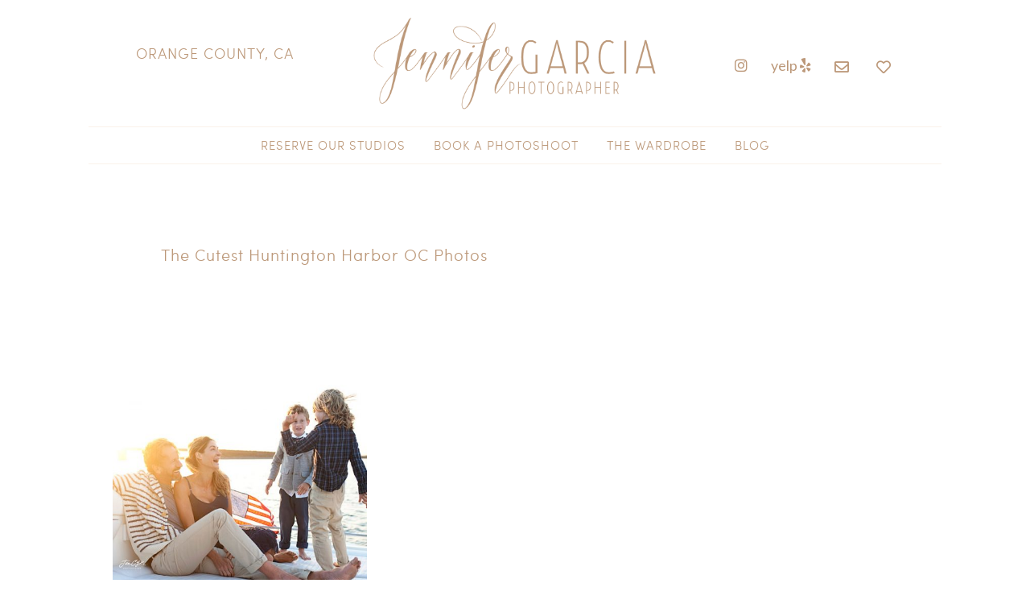

--- FILE ---
content_type: text/css
request_url: https://jennifergarciacreative.com/wp-content/themes/JDS-Responsive/style.css
body_size: 7974
content:
/*
   Theme Name: JDS Responsive Child Theme
   Theme URL: http://www.jellydesignstudio.com
   Description: This is a 1-3 column WP Theme created to be used with Genesis.
   Author: Melissa Bandera
   Author URI: http://www.jellydesignstudio.com
   Version: 1.0
   
   Template: genesis
   
   The CSS, XHTML and design is released under GPL:
   http://www.opensource.org/licenses/gpl-license.php
*/


/* # Table of Contents
- HTML5 Reset
	- Baseline Normalize
	- Box Sizing
	- Float Clearing
- Defaults
	- Typographical Elements
	- Headings
	- Objects
	- Gallery
	- Forms
	- Tables
	- Screen Reader Text
- Structure and Layout
	- Site Containers
	- Column Widths and Positions
	- Column Classes
- Common Classes
	- Avatar
	- Genesis
	- Search Form
	- Titles
	- WordPress
- Widgets
	- Featured Content
- Plugins
	- Genesis eNews Extended
	- Jetpack
- Skip Links
- Site Header
	- Title Area
	- Widget Area
- Site Navigation
	- Accessible Menu
	- Site Header Navigation
	- After Header Navigation
	- Footer Navigation
- Content Area
	- Entries
	- Entry Meta
	- Pagination
	- Comments
- Homepage
- Sidebars
- Footer Widgets
- Site Footer
- Media Queries
	- Max-width: 1200px
	- Max-width: 1023px
	- Max-width: 860px
- Print Styles
*/


/* ## Fonts
--------------------------------------------- */
@import url('https://fonts.googleapis.com/css?family=Lato|Open+Sans+Condensed:300');

@font-face {
    font-family: 'sofia_prolight';
    src: url('/sofiaprolight-webfont.eot');
    src: url('/sofiaprolight-webfont.eot?#iefix') format('embedded-opentype'),
         url('/sofiaprolight-webfont.woff2') format('woff2'),
         url('/sofiaprolight-webfont.woff') format('woff'),
         url('/sofiaprolight-webfont.ttf') format('truetype'),
         url('/sofiaprolight-webfont.svg#sofia_prolight') format('svg');
    font-weight: normal;
    font-style: normal;
}


@font-face {
    font-family: 'mastura_scriptregular';
    src: url('/mastura_script-webfont.eot');
    src: url('/mastura_script-webfont.eot?#iefix') format('embedded-opentype'),
         url('/mastura_script-webfont.woff2') format('woff2'),
         url('/mastura_script-webfont.woff') format('woff'),
         url('/mastura_script-webfont.ttf') format('truetype'),
         url('/mastura_script-webfont.svg#mastura_scriptregular') format('svg');
    font-weight: normal;
    font-style: normal;
}

/* # HTML5 Reset
---------------------------------------------------------------------------------------------------- */

/* ## Baseline Normalize
--------------------------------------------- */
/* normalize.css v4.1.1 | MIT License | http://necolas.github.io/normalize.css/ */

html{font-family:sans-serif;-ms-text-size-adjust:100%;-webkit-text-size-adjust:100%}body{margin:0}article,aside,details,figcaption,figure,footer,header,main,menu,nav,section,summary{display:block}audio,canvas,progress,video{display:inline-block}audio:not([controls]){display:none;height:0}progress{vertical-align:baseline}template,[hidden]{display:none}a{background-color:transparent;-webkit-text-decoration-skip:objects}a:active,a:hover{outline-width:0}abbr[title]{border-bottom:none;text-decoration:underline;text-decoration:underline dotted}b,strong{font-weight:inherit}b,strong{font-weight:bolder}dfn{font-style:italic}h1{font-size:2em;margin:0.67em 0}mark{background-color:#ff0;color:#000}small{font-size:80%}sub,sup{font-size:75%;line-height:0;position:relative;vertical-align:baseline}sub{bottom:-0.25em}sup{top:-0.5em}img{border-style:none}svg:not(:root){overflow:hidden}code,kbd,pre,samp{font-family:monospace, monospace;font-size:1em}figure{margin:1em 40px}hr{box-sizing:content-box;height:0;overflow:visible}button,input,optgroup,select,textarea{font:inherit;margin:0}optgroup{font-weight:bold}button,input{overflow:visible}button,select{text-transform:none}button,html [type="button"],[type="reset"],[type="submit"]{-webkit-appearance:button}button::-moz-focus-inner,[type="button"]::-moz-focus-inner,[type="reset"]::-moz-focus-inner,[type="submit"]::-moz-focus-inner{border-style:none;padding:0}button:-moz-focusring,[type="button"]:-moz-focusring,[type="reset"]:-moz-focusring,[type="submit"]:-moz-focusring{outline:1px dotted ButtonText}fieldset{border:1px solid #c0c0c0;margin:0 2px;padding:0.35em 0.625em 0.75em}legend{box-sizing:border-box;color:inherit;display:table;max-width:100%;padding:0;white-space:normal}textarea{overflow:auto}[type="checkbox"],[type="radio"]{box-sizing:border-box;padding:0}[type="number"]::-webkit-inner-spin-button,[type="number"]::-webkit-outer-spin-button{height:auto}[type="search"]{-webkit-appearance:textfield;outline-offset:-2px}[type="search"]::-webkit-search-cancel-button,[type="search"]::-webkit-search-decoration{-webkit-appearance:none}::-webkit-input-placeholder{color:inherit;opacity:0.54}::-webkit-file-upload-button{-webkit-appearance:button;font:inherit}

/* ## Box Sizing
--------------------------------------------- */

html,
input[type="search"] {
	-webkit-box-sizing: border-box;
	-moz-box-sizing:    border-box;
	box-sizing:         border-box;
}

*,
*::before,
*::after {
	box-sizing: inherit;
}


/* ## Float Clearing
--------------------------------------------- */

.author-box::before,
.clearfix::before,
.entry::before,
.entry-content::before,
.footer-widgets::before,
.nav-primary::before,
.nav-secondary::before,
.pagination::before,
.site-container::before,
.site-footer::before,
.site-header::before,
.site-inner::before,
.widget::before,
.wrap::before {
	content: " ";
	display: table;
}

.author-box::after,
.clearfix::after,
.entry::after,
.entry-content::after,
.footer-widgets::after,
.nav-primary::after,
.nav-secondary::after,
.pagination::after,
.site-container::after,
.site-footer::after,
.site-header::after,
.site-inner::after,
.widget::after,
.wrap::after {
	clear: both;
	content: " ";
	display: table;
}

.clear {
	clear: both;
}

/* # Defaults
---------------------------------------------------------------------------------------------------- */

/* ## Typographical Elements
--------------------------------------------- */

html {
	font-size: 62.5%; /* 10px browser default */
}

/* Chrome fix */
body > div {
	font-size: 17px;
	font-size: 1.7rem;
}

body {
	background-color: #fff;
	color: #464646;
	font-family: 'Lato', sans-serif;
	font-size: 17px;
	font-size: 1.7rem;
	-webkit-font-smoothing: antialiased;
	font-weight: normal;
	line-height: 1.625;
	margin: 0;
}

a,
button,
input:focus,
input[type="button"],
input[type="reset"],
input[type="submit"],
textarea:focus,
.button,
.gallery img {
	-webkit-transition: all 0.1s ease-in-out;
	-moz-transition:    all 0.1s ease-in-out;
	-ms-transition:     all 0.1s ease-in-out;
	-o-transition:      all 0.1s ease-in-out;
	transition:         all 0.1s ease-in-out;
}

a {
	color: #bc9879;
	text-decoration: none;
}

a:focus,
a:hover {
	color: #d2b08e;
}

p {
	margin: 0 0 15px;
	padding: 0;
}

ol,
ul {
	margin: 0;
	padding: 0;
}

li {
	list-style-type: none;
}

hr {
	border: 0;
	border-collapse: collapse;
	border-top: 1px solid #f6f4f6;
	clear: both;
	margin: 1em 0;
}

b,
strong {
	font-weight: 700;
}

blockquote,
cite,
em,
i {
	font-style: italic;
}

mark {
	background: #ddd;
	color: #000;
}

blockquote {
	margin: 40px;
}


/* ## Headings
--------------------------------------------- */

h1,
h2,
h3,
h4,
h5,
h6 {
	font-family: 'sofia_prolight', 'Lato', sans-serif;
	font-weight: normal;
	color: #bc9879;
	letter-spacing: 1px;
	line-height: 1.2;
	margin: 0 0 20px;
}

h1 {
	font-size: 30px;
	font-size: 3rem;
}

h2 {
	font-size: 26px;
	font-size: 2.6rem;
}

h3 {
	font-size: 22px;
	font-size: 2.2rem;
}

h4 {
	font-size: 18px;
	font-size: 1.8rem;
}

h5 {
	font-size: 16px;
	font-size: 1.6rem;
}

h6 {
	font-size: 16px;
	font-size: 1.6rem;
}

/* ## Objects
--------------------------------------------- */

embed,
iframe,
img,
object,
video,
.wp-caption {
	max-width: 100%;
}

img {
	height: auto;
}

figure {
	margin: 0;
}

/* ## Gallery
--------------------------------------------- */

.gallery {
	overflow: hidden;
}

.gallery-item {
	float: left;
	margin: 0 0 28px;
	text-align: center;
}

.gallery-columns-1 .gallery-item {
	width: 100%;
}

.gallery-columns-2 .gallery-item {
	width: 50%;
}

.gallery-columns-3 .gallery-item {
	width: 33%;
}

.gallery-columns-4 .gallery-item {
	width: 25%;
}

.gallery-columns-5 .gallery-item {
	width: 20%;
}

.gallery-columns-6 .gallery-item {
	width: 16.6666%;
}

.gallery-columns-7 .gallery-item {
	width: 14.2857%;
}

.gallery-columns-8 .gallery-item {
	width: 12.5%;
}

.gallery-columns-9 .gallery-item {
	width: 11.1111%;
}

.gallery-columns-2 .gallery-item:nth-child(2n+1),
.gallery-columns-3 .gallery-item:nth-child(3n+1),
.gallery-columns-4 .gallery-item:nth-child(4n+1),
.gallery-columns-5 .gallery-item:nth-child(5n+1),
.gallery-columns-6 .gallery-item:nth-child(6n+1),
.gallery-columns-7 .gallery-item:nth-child(7n+1),
.gallery-columns-8 .gallery-item:nth-child(8n+1),
.gallery-columns-9 .gallery-item:nth-child(9n+1) {
	clear: left;
}

.gallery img {
	border: 0 solid #f6f4f6;
	height: auto;
	padding: 4px;
}

.gallery img:focus,
.gallery img:hover {
	border: 0 solid #999;
}

/* ## Forms
--------------------------------------------- */

input,
select,
textarea {
	background-color: #fff;
	border: 1px solid #bc9879;
	color: #464646;
	font-size: 15px;
	font-size: 1.5rem;
	font-weight: normal;
	padding: 5px;
	width: 100%;
}

input:focus,
textarea:focus {
	border: 1px solid #d2b08e;
	outline: none;
}

input[type="checkbox"],
input[type="image"],
input[type="radio"] {
	width: auto;
}

::-moz-placeholder {
	color: #bc9879;
	opacity: 1;
}

::-webkit-input-placeholder {
	color: #bc9879;
}

button,
input[type="button"],
input[type="reset"],
input[type="submit"],
.button {
	background-color: #d2b08e;
	border: 0;
	color: #fff;
	cursor: pointer;
	font-family: 'sofia_prolight', 'Lato', sans-serif;
	font-size: 15px;
	font-size: 1.5rem;
	font-weight: normal;
	padding: 8px;
	text-transform: uppercase;
	text-decoration: none;
	white-space: normal;
	width: auto;
}

button:focus,
button:hover,
input[type="button"]:focus,
input[type="button"]:hover,
input[type="reset"]:focus,
input[type="reset"]:hover,
input[type="submit"]:focus,
input[type="submit"]:hover,
.button:focus,
.button:hover {
	background-color: #d2b08e;
	color: #fff;
}

.entry-content .button:focus,
.entry-content .button:hover {
	color: #fff;
}

.button {
	display: inline-block;
}

a.button.small,
button.small,
input[type="button"].small,
input[type="reset"].small,
input[type="submit"].small {
	padding: 8px 16px;
}

.site-container button:disabled,
.site-container button:disabled:hover,
.site-container input:disabled,
.site-container input:disabled:hover,
.site-container input[type="button"]:disabled,
.site-container input[type="button"]:disabled:hover,
.site-container input[type="reset"]:disabled,
.site-container input[type="reset"]:disabled:hover,
.site-container input[type="submit"]:disabled,
.site-container input[type="submit"]:disabled:hover {
	background-color: #d2b08e;
	border-width: 0;
	color: #fff;
	cursor: not-allowed;
}

input[type="search"]::-webkit-search-cancel-button,
input[type="search"]::-webkit-search-results-button {
	display: none;
}

.nf-field-element {
	text-align: center;
}

.field-wrap input[type=button] {
	padding: 10px 40px;
}

/* ## Tables
--------------------------------------------- */

table {
	border-collapse: collapse;
	border-spacing: 0;
	line-height: 2;
	margin-bottom: 40px;
	width: 100%;
	word-break: break-all;
}

tbody {
	border-bottom: 1px solid #f6f4f6;
}

td,
th {
	text-align: left;
}

td {
	border-top: 1px solid #f6f4f6;
	padding: 6px;
}

th {
	font-weight: normal;
	padding: 0 6px;
}

td:first-child,
th:first-child {
	padding-left: 0;
}

/* ## Screen Reader Text
--------------------------------------------- */

.screen-reader-shortcut,
.screen-reader-text,
.screen-reader-text span {
	border: 0;
	clip: rect(0, 0, 0, 0);
	height: 1px;
	overflow: hidden;
	position: absolute !important;
	width: 1px;
	word-wrap: normal !important;
}

.screen-reader-text:focus,
.screen-reader-shortcut:focus,
.genesis-nav-menu .search input[type="submit"]:focus,
.widget_search input[type="submit"]:focus {
	background: #fff;
	box-shadow: 0 0 2px 2px rgba(0,0,0,.6);
	clip: auto !important;
	color: #464646;
	display: block;
	font-size: 1em;
	font-weight: bold;
	height: auto;
	padding: 15px 23px 14px;
	text-decoration: none;
	width: auto;
	z-index: 100000; /* Above WP toolbar. */
}

.more-link {
	position: relative;
}


/* # Structure and Layout
---------------------------------------------------------------------------------------------------- */

/* ## Site Containers
--------------------------------------------- */

.jds-home .site-inner {
    max-width: 100%;
	padding: 0;
}

.site-inner,
.wrap {
	margin: 0 auto;
	max-width: 1000px;
}

.single-post .site-inner {
	max-width: 900px;
}

.site-inner {
	clear: both;
	padding-top: 40px;
	word-wrap: break-word;
}

/* ## Column Widths and Positions
--------------------------------------------- */

/* ### Wrapping div for .content and .sidebar-primary */

.content-sidebar-sidebar .content-sidebar-wrap,
.sidebar-content-sidebar .content-sidebar-wrap,
.sidebar-sidebar-content .content-sidebar-wrap {
	width: 1060px;
}

.content-sidebar-sidebar .content-sidebar-wrap {
	float: left;
}

.sidebar-content-sidebar .content-sidebar-wrap,
.sidebar-sidebar-content .content-sidebar-wrap {
	float: right;
}

/* ### Content */

.content {
	float: right;
	width: 700px;
}

.content-sidebar .content,
.content-sidebar-sidebar .content,
.sidebar-content-sidebar .content {
	float: left;
}

.content-sidebar-sidebar .content,
.sidebar-content-sidebar .content,
.sidebar-sidebar-content .content {
	width: 660px;
}

.full-width-content .content {
	width: 100%;
}

/* ### Primary Sidebar */

.sidebar-primary {
	float: right;
	width: 280px;
}

.sidebar-content .sidebar-primary,
.sidebar-sidebar-content .sidebar-primary {
	float: left;
}

/* ### Secondary Sidebar */

.sidebar-secondary {
	float: left;
	width: 180px;
}

.content-sidebar-sidebar .sidebar-secondary {
	float: right;
}

/* ## Column Classes
--------------------------------------------- */
/* Link: http://twitter.github.io/bootstrap/assets/css/bootstrap-responsive.css */

.five-sixths,
.four-sixths,
.one-fourth,
.one-half,
.one-sixth,
.one-third,
.three-fourths,
.three-sixths,
.two-fourths,
.two-sixths,
.two-thirds {
	float: left;
	margin-left: 2.564102564102564%;
}

.one-half,
.three-sixths,
.two-fourths {
	width: 48.717948717948715%;
}

.one-third,
.two-sixths {
	width: 31.623931623931625%;
}

.four-sixths,
.two-thirds {
	width: 65.81196581196582%;
}

.one-fourth {
	width: 23.076923076923077%;
}

.three-fourths {
	width: 74.35897435897436%;
}

.one-sixth {
	width: 14.52991452991453%;
}

.five-sixths {
	width: 82.90598290598291%;
}

.first {
	clear: both;
	margin-left: 0;
}

.footer-widgets-1 {
	width: 100%;
	margin: 0 auto 10px;
}


/* # Common Classes
---------------------------------------------------------------------------------------------------- */

/* ## Avatar
--------------------------------------------- */

.avatar {
	border-radius: 50%;
	float: left;
}

.author-box .avatar,
.alignleft .avatar {
	margin-right: 24px;
}

.alignright .avatar {
	margin-left: 24px;
}

.comment .avatar {
	margin: 0 16px 24px 0;
}

/* ## Genesis
--------------------------------------------- */

.breadcrumb {
	background-color: #fff;
	font-size: 15px;
	font-size: 1.5rem;
	margin-bottom: 1px;
	padding: 12px 30px;
}

.after-entry,
.archive-description,
.author-box {
	background-color: #fff;
	font-size: 18px;
	font-size: 1.8rem;
	margin-bottom: 40px;
	padding: 60px;
}

.archive-description p:last-child,
.author-box p:last-child {
	margin-bottom: 0;
}

/* ## Search Form
--------------------------------------------- */

.search-form {
	overflow: hidden;
}

.entry-content .search-form,
.site-header .search-form {
	margin-bottom: 40px;
	width: 50%;
}

.site-header .search-form {
	float: right;
	margin: 12px auto 0;
}

.post-password-form input[type="submit"],
.search-form input[type="submit"] {
	margin-top: 10px;
}

.genesis-nav-menu .search input[type="submit"],
.widget_search input[type="submit"] {
	border: 0;
	clip: rect(0, 0, 0, 0);
	height: 1px;
	margin: -1px;
	padding: 0;
	position: absolute;
	width: 1px;
}

/* ## Titles
--------------------------------------------- */

.archive-description .entry-title,
.archive-title,
.author-box-title {
	font-size: 20px;
	font-size: 2rem;
}

.entry-title {
	font-family: 'sofia_prolight', 'Lato', sans-serif;
	font-size: 26px;
	font-size: 2.6rem;
	text-align: center;
	text-transform: uppercase;
	margin: 0 0 10px;
}

.entry-title a,
.sidebar .widget-title a {
	color: #bc9879;
	text-decoration: none;
}

.entry-title a:focus,
.entry-title a:hover {
	color: #bc9879;
}

.widget-title {
	font-size: 18px;
	font-size: 1.8rem;
	text-transform: uppercase;
	border-bottom: 1px solid #efefef;
	margin-bottom: 10px;
}

/* ## WordPress
--------------------------------------------- */

a.aligncenter img {
	display: block;
	margin: 0 auto;
}

a.alignnone {
	display: inline-block;
}

.alignleft {
	float: left;
	text-align: left;
}

.alignright {
	float: right;
	text-align: right;
}

a.alignleft,
a.alignnone,
a.alignright {
	max-width: 100%;
}

img.centered,
.aligncenter {
	display: block;
	margin: 0 auto 10px;
}

img.alignnone,
.alignnone {
	margin-bottom: 12px;
}

a.alignleft,
img.alignleft,
.wp-caption.alignleft {
	margin: 0 10px 10px 0;
}

a.alignright,
img.alignright,
.wp-caption.alignright {
	margin: 0 0 10px 10px;
}

.gallery-caption,
.wp-caption-text {
	font-size: 14px;
	font-size: 1.4rem;
	font-weight: 600;
	margin: 0;
	text-align: center;
}

.entry-content p.wp-caption-text {
	margin-bottom: 0;
}

.entry-content .wp-audio-shortcode,
.entry-content .wp-playlist,
.entry-content .wp-video {
	margin: 0 0 28px;
}


/* # Widgets
---------------------------------------------------------------------------------------------------- */

.widget {
	margin-bottom: 10px;
	word-wrap: break-word;
}

.widget p:last-child,
.widget ul > li:last-of-type,
.widget-area .widget:last-of-type {
	margin-bottom: 0;
}

.widget ul > li {
	margin-bottom: 0;
	padding-bottom: 4px;
}

.widget ul > li:last-of-type {
	padding-bottom: 0;
}

.widget ol > li {
	list-style-position: inside;
	list-style-type: decimal;
	padding-left: 20px;
	text-indent: -20px;
}

.widget li li {
	border: 0;
	margin: 0 0 0 30px;
	padding: 0;
}

.widget_calendar table {
	width: 100%;
}

.widget_calendar td,
.widget_calendar th {
	text-align: center;
}

/* ## Featured Content
--------------------------------------------- */

.featuredpost .entry {
	background: none;
	padding: 0 0 35px;
}

.featuredpost h2 {
	font-family: 'sofia_prolight', 'Lato', sans-serif;
	font-size: 16px;
	font-size: 1.6rem;
	text-align: center;
	text-transform: uppercase;
}

.featuredpost h2 a {
	color: #bc9879;
}

.featuredpost .aligncenter {
	transition: all 0.4s ease-in-out 0s;
}

.featuredpost .aligncenter:hover {
	opacity: .6;
	filter: alpha(opacity=60);
	transition: all 0.4s ease-in-out 0s;
}

.more-from-category {
	clear: both;
	text-align: center;
}

.more-from-category a {
	font-family: 'sofia_prolight', 'Lato', sans-serif;
	color: #bc9879;
	letter-spacing: 1px;
	border: 2px solid #bc9879;
	padding: 10px 14px;
}

/* # Plugins
---------------------------------------------------------------------------------------------------- */


/* ## Jetpack
--------------------------------------------- */

#wpstats {
	display: none;
}


/* # Skip Links
---------------------------------------------------------------------------------------------------- */

.genesis-skip-link {
	margin: 0;
}

.genesis-skip-link li {
	height: 0;
	list-style: none;
	width: 0;
}

/* Display outline on focus */
:focus {
	color: #bc9879;
	outline: #f6f4f6 solid 1px;
}


/* # Site Header
---------------------------------------------------------------------------------------------------- */

.site-header {
	background-color: #fff;
}

.site-header > .wrap {
	padding: 10px 0;
}

/* ## Title Area
--------------------------------------------- */

.title-area {
	float: left;
	padding: 10px 0;
	width: 300px;
}

.header-image .title-area {
	margin: 0 auto;
	max-width: 300px;
	padding: 0;
}

.header-full-width .title-area {
	float: none;
	width: 100%;
}

.site-title {
	font-size: 30px;
	font-size: 3rem;
	font-weight: 700;
	line-height: 1.2;
}

.site-title a,
.site-title a:focus,
.site-title a:hover {
	color: #bc9879;
	text-decoration: none;
}

.header-image .site-title > a {
	background-position: center !important;
	background-size: contain !important;
	float: left;
	min-height: 175px;
	width: 100%;
}

.site-description {
	font-size: 16px;
	font-size: 1.6rem;
	font-weight: normal;
	line-height: 1.5;
}

.site-description,
.site-title {
	margin-bottom: 0;
}

.header-image .site-description,
.header-image .site-title {
	display: block;
	text-indent: -9999px;
}

/* ## Widget Area
--------------------------------------------- */

.site-header .widget-area {
	float: right;
	text-align: right;
	width: 800px;
}


/* # Site Navigation
---------------------------------------------------------------------------------------------------- */

.genesis-nav-menu {
	clear: both;
	font-size: 15px;
	font-size: 1.5rem;
	font-weight: normal;
	line-height: 1;
	border-top: 1px solid #faf2ea;
	border-bottom: 1px solid #faf2ea;
	width: 100%;
}

.genesis-nav-menu .menu-item {
	display: inline-block;
	margin-bottom: 0;
	padding-bottom: 0;
	text-align: center;
}

.genesis-nav-menu a {
	color: #bc9879;
	display: block;
	padding: 15px;
	text-decoration: none;
}

.genesis-nav-menu a:focus,
.genesis-nav-menu a:hover {
	color: #d2b08e;
}
.genesis-nav-menu .current-menu-item > a,
.genesis-nav-menu .sub-menu .current-menu-item > a:focus,
.genesis-nav-menu .sub-menu .current-menu-item > a:hover  {
	color: #d2b08e;
}

.genesis-nav-menu .sub-menu {
	border-top: 1px solid #faf2ea;
	left: -9999px;
	opacity: 0;
	position: absolute;
	-webkit-transition: opacity .4s ease-in-out;
	-moz-transition:    opacity .4s ease-in-out;
	-ms-transition:     opacity .4s ease-in-out;
	-o-transition:      opacity .4s ease-in-out;
	transition:         opacity .4s ease-in-out;
	width: 200px;
	z-index: 99;
}

.genesis-nav-menu .sub-menu a {
	background-color: #fff;
	border: 1px solid #faf2ea;
	border-top: 0;
	font-size: 14px;
	font-size: 1.4rem;
	padding: 20px;
	position: relative;
	width: 200px;
	word-wrap: break-word;
}

.genesis-nav-menu .sub-menu .sub-menu {
	margin: -56px 0 0 199px;
}

.genesis-nav-menu .menu-item:hover {
	position: static;
}

.genesis-nav-menu .menu-item:hover > .sub-menu {
	left: auto;
	opacity: 1;
}

.genesis-nav-menu > .first > a {
	padding-left: 0;
}

.genesis-nav-menu > .last > a {
	padding-right: 0;
}

.genesis-nav-menu > .right {
	float: right;
}

/* ## Accessible Menu
--------------------------------------------- */

.menu .menu-item:focus {
	position: static;
}

.menu .menu-item > a:focus + ul.sub-menu,
.menu .menu-item.sfHover > ul.sub-menu {
	left: auto;
	opacity: 1;
}

.menu-toggle,
.sub-menu-toggle {
	display: none;
	visibility: hidden;
}

/* ## Site Header Navigation
--------------------------------------------- */

.site-header .genesis-nav-menu li li {
	margin-left: 0;
}

/* ## After Header Navigation
--------------------------------------------- */

.nav-primary {
	font-family: 'sofia_prolight', 'Lato', sans-serif;
	text-align: center;
	text-transform: uppercase;
	letter-spacing: 1px;
	border-top: 0 solid #f6f4f6;
}

.nav-primary .wrap {
	max-width: 1060px;
}
.nav-secondary {
	border: none;
}

/* ## Footer Navigation
--------------------------------------------- */

.site-footer .genesis-nav-menu {
	padding-bottom: 15px;
	border: none;
}

.site-footer .genesis-nav-menu a {
	font-size: 18px;
	font-size: 1.8rem;
	text-align: center;
}

/* # Content Area
---------------------------------------------------------------------------------------------------- */

/* ## Entries
--------------------------------------------- */

.entry {
	background-color: #fff;
	margin-bottom: 0;
	padding: 0 20px 60px;
}

.jds-home .entry {
	padding: 0;
}

.entry-content ol,
.entry-content ul {
	margin-bottom: 28px;
	margin-left: 40px;
}

.entry-content ol > li {
	list-style-type: decimal;
}

.entry-content ul > li {
	list-style-type: disc;
}

.entry-content ol ol,
.entry-content ul ul {
	margin-bottom: 0;
}

.entry-content code {
	background-color: #faf2ea;
	color: #bc9879;
}

/* ## Entry Meta
--------------------------------------------- */

p.entry-meta,
.entry-footer {
	font-family: 'sofia_prolight', 'Lato', sans-serif;
	font-size: 14px;
	font-size: 1.4rem;
	margin-bottom: 0;
	text-align: center;
	text-transform: uppercase;
}

.entry-header .entry-meta {
	margin-bottom: 12px;
}

.entry-footer .entry-meta {
	border-top: 1px solid #faf2ea;
	padding-top: 24px;
}

.entry-categories,
.entry-tags {
	display: block;
	color: #bc9879;
}

.entry-footer .fa {
	padding: 0 6px;
}

/* ## Pagination
--------------------------------------------- */

.pagination {
	clear: both;
	margin: 40px 0 80px;
	text-align: center;
}

.adjacent-entry-pagination {
	margin-bottom: 0;
}

.archive-pagination li {
	display: inline;
}

.archive-pagination a {
	background-color: #fff;
	color: #bc9879;
	cursor: pointer;
	display: inline-block;
	font-size: 15px;
	font-size: 1.5rem;
	font-weight: 600;
	padding: 8px 12px;
	text-decoration: none;
}

.archive-pagination a:focus,
.archive-pagination a:hover,
.archive-pagination .active a {
	background-color: #fff;
	color: #d2b08e;
}

/* ## Comments
--------------------------------------------- */

.comment-respond,
.entry-comments,
.entry-pings {
	background-color: #fff;
	font-size: 15px;
	font-size: 1.5rem;
	margin-bottom: 40px;
}

.comment-respond,
.entry-pings {
	padding: 60px 60px 32px;
}

.entry-comments {
	padding: 60px;
}

.comment-list li {
	padding: 40px 0 0 30px;
}

.comment-list .depth-1 {
	padding-left: 0;
}

.comment-header {
	margin-bottom: 30px;
}

.comment-content {
	clear: both;
}

.comment-content ul > li {
	list-style-type: disc;
}

.comment-respond input[type="email"],
.comment-respond input[type="text"],
.comment-respond input[type="url"] {
	width: 50%;
}

.comment-respond label {
	display: block;
	margin-right: 12px;
}

.comment-header p {
	margin-bottom: 0;
}

.entry-pings .reply {
	display: none;
}

/* # Homepage
---------------------------------------------------------------------------------------------------- */
.slim-layout {
	width: 70%;
	margin: 0 auto;
}

.gallery-section h2 {
	font-family: 'sofia_prolight', 'Lato', sans-serif;
}

.fl-node-5aae320de0541 .fl-menu li {
	display: inline-block !important;
}

.uabb-ib-effect-style14 img {
-webkit-transform: scale(1) !important;
transform: scale(1) !important;
}

.uabb-ib-effect-style14 .uabb-new-ib-content, .uabb-ib-effect-style14 .uabb-new-ib-desc:before {
opacity: 1 !important;
-webkit-transform: scale(1) !important;
transform: scale(1) !important;
}

#menu-spark-studios-social .fa,
#menu-spark-studios-social .far {
    font-size: 18px;
    padding: 0 5px 0 0;
    top: 2px;
    position: relative;
}

#menu-spark-studios-social li {
    list-style: none;
    display: inline-block;
}

.sparkmenu {
	font-family: 'sofia_prolight', 'Lato', sans-serif;
	text-align: center;
	text-transform: uppercase;
	letter-spacing: 1px;
	border-top: 1px solid #f6f4f6;
	border-bottom: 1px solid #f6f4f6;
}

#itro_popup {
	background-color: rgba(255, 255, 255, 0.85) !important;
}

.script-one {
	font-family: 'mastura_scriptregular';
	font-weight: 400;
    font-size: 85px;
    letter-spacing: 0;
    line-height: 1;
}

.script-test {
	 font-family: 'mastura_scriptregular' !important;
    font-weight: 400 !important;
    font-size: 60px !important;
    letter-spacing: 0 !important;
    line-height: 1 !important;
}

/* # Back to Top
---------------------------------------------------------------------------------------------------- */
.to-top {
	background-color: rgba(227,191,202,.7);
	color: #fff;
	text-align: center;
	-webkit-border-radius: 50%; 
	-moz-border-radius: 50%; 
	border-radius: 50%; 
	display: inline-block;
	height: 40px;
	width: 40px;
	position: fixed;
	bottom: 40px;
	right: 20px;
	padding: 5px;
	overflow: hidden;
	white-space: nowrap;
	visibility: hidden;
	opacity: 0;
	-webkit-transition: all .3s;
	-moz-transition: all .3s;
	transition: all .3s;
	z-index: 99999;
}

.to-top:hover {
	color: #fff;
}

.to-top.top-is-visible {
	visibility:visible;
	opacity:1;
}

.to-top.top-fade-out {
	opacity:.5;
}

.no-touch .to-top:hover {
	background-color: #fff;
	opacity:1;
}

/* # Other Pages
---------------------------------------------------------------------------------------------------- */
.header-banner {
	background: rgba(255,255,255,.85);
	border: 10px double #f7ecef;
	width: 50% !important;
	margin: 0 auto;
	float: none !important;
}

.header-top {
	font-size: 16px;
	text-align: center;
}

.nf-form-fields-required {
	display: none;
}

.nf-field-element textarea {
	height: 100px !important;
}

.centered-image-1 .uabb-ultb3-img.uabb-ultb3-img-center {
	top: 75% !important;
	left: 70% !important;
}

.centered-image-2 .uabb-ultb3-img.uabb-ultb3-img-center {
    top: 95% !important;
    left: 45% !important;
}

#mc-embedded-subscribe {
	width: 100%;
}

.pop-box {
	color: #fff;
	padding: 60px 0;
}

.text-left {
	text-align: center;
}

.yelpico a {
	margin-left: -5px;
}

.fl-menu ul, .fl-menu li {
	list-style-type: none !important;
}

/* # Sidebars
---------------------------------------------------------------------------------------------------- */

.sidebar {
	font-size: 15px;
	font-size: 1.5rem;
	margin-bottom: 40px;
}

.sidebar .widget {
	background-color: #fff;
	padding: 20px;
}


/* # Footer Widgets
---------------------------------------------------------------------------------------------------- */

.studio-page .footer-section {
	padding: 10px 0 0 !important;
}

.footer-widgets {
	background-color: #fff;
	color: #bc9879;
	clear: both;
	font-size: 18px;
	font-size: 1.8rem;
	text-align: center;
	padding: 80px 0 60px;
}

.footer-widgets .widget {
    margin-bottom: 5px;
}

.footer-widgets .widget-title {
	font-family: 'sofia_prolight', 'Lato', sans-serif;
	font-size: 20px;
	font-size: 2rem;
	text-transform: uppercase;
	border-bottom: 0;
	margin-bottom: 0;
}

.footer-widgets a {
	color: #bc9879;
}

.footer-widgets li a {
	font-family: 'sofia_prolight', 'Lato', sans-serif;
	font-size: 14px;
	font-size: 1.4rem;
	color: #bc9879;
	text-transform: uppercase;
}

.yelp {
	font-family: 'sofia_prolight', 'Lato', sans-serif;
	text-transform: lowercase;
	font-weight: bold;
	padding-right: 4px;
}

.last-icon a {
	padding-left: 8px !important;
}

.footer-text {
	font-family: 'sofia_prolight', 'Lato', sans-serif;
	font-size: 20px;
	font-size: 2rem;
	text-transform: uppercase;
	text-align: center;
	padding: 0;
}

.search-section {
	clear: both;
}

#search-2 {
	max-width: 300px;
	margin: 0 auto 20px;
}

/* # Site Footer
---------------------------------------------------------------------------------------------------- */

.site-footer {
	background-color: #fff;
	font-family: 'sofia_prolight', 'Lato', sans-serif;
	font-size: 12px;
	font-size: 1.2rem;
	letter-spacing: 1px;
	line-height: 1;
	padding: 10px 0 20px;
	text-align: center;
	text-transform: uppercase;
}

.site-footer p,
.site-footer a {
	color: #bc9879;
	margin-bottom: 0;
}

::selection {
	background: #bc9879;
	color: #fff;
}

::-moz-selection {
	background: #bc9879;
	color: #fff;
}

/* # Media Queries
---------------------------------------------------------------------------------------------------- */

@media only screen and (max-width: 1200px) {

	.site-inner,
	.wrap {
		max-width: 960px;
	}
	
	.single-post .site-inner {
		max-width: 900px;
	}

	.content-sidebar-sidebar .content-sidebar-wrap,
	.sidebar-content-sidebar .content-sidebar-wrap,
	.sidebar-sidebar-content .content-sidebar-wrap {
		width: 740px;
	}

	.content,
	.site-header .widget-area {
		width: 620px;
	}

	.sidebar-content-sidebar .content,
	.sidebar-sidebar-content .content,
	.content-sidebar-sidebar .content {
		width: 400px;
	}

}

@media only screen and (max-width: 1023px) {

	.site-inner,
	.wrap {
		max-width: 800px;
	}

	.content,
	.content-sidebar-sidebar .content,
	.content-sidebar-sidebar .content-sidebar-wrap,
	.genesis-responsive-menu .genesis-nav-menu .sub-menu,
	.genesis-responsive-menu .genesis-nav-menu .sub-menu a,
	.sidebar-content-sidebar .content,
	.sidebar-content-sidebar .content-sidebar-wrap,
	.sidebar-primary,
	.sidebar-secondary,
	.sidebar-sidebar-content .content,
	.sidebar-sidebar-content .content-sidebar-wrap,
	.site-header .widget-area,
	.title-area {
		width: 100%;
	}

	.site-header .wrap {
		padding-left: 5%;
		padding-right: 5%;
	}

	.genesis-nav-menu li,
	.header-image .title-area,
	.site-header ul.genesis-nav-menu,
	.site-header .search-form {
		float: none;
	}

	.genesis-nav-menu,
	.site-description,
	.site-header .title-area,
	.site-header .widget-area,
	.site-title {
		text-align: center;
	}

	.site-header .search-form {
		margin: 16px auto;
	}

	/* ### Genesis Responsive Menus */

	.genesis-responsive-menu .wrap {
		padding: 0;
	}

	.genesis-responsive-menu {
		display: none;
		position: relative;
	}

	.genesis-skip-link .skip-link-hidden {
		display: none;
		visibility: hidden;
	}

	.menu-toggle,
	.sub-menu-toggle {
		background-color: #fff;
		font-family: 'sofia_prolight', 'Lato', sans-serif;
		text-transform: uppercase;
		border-width: 0;
		color: #bc9879;
		display: block;
		margin: 0 auto;
		overflow: hidden;
		text-align: center;
		visibility: visible;
	}

	.menu-toggle:focus,
	.menu-toggle:hover,
	.sub-menu-toggle:focus,
	.sub-menu-toggle:hover {
		background-color: #fff;
		border-width: 0;
		color: #bc9879;
	}

	.menu-toggle {
		line-height: 22px;
		position: relative;
		width: 100%;
		z-index: 1000;
	}

	.menu-toggle,
	.menu-toggle:focus,
	.menu-toggle:hover {
		border-top: 0px solid #f6f4f6;
	}

	.menu-toggle::before {
		font-size: 1.5em;
		margin-right: 10px;
		text-rendering: auto;
	}

	.sub-menu-toggle {
		float: right;
		padding: 13px 10px;
		position: absolute;
		right: 0;
		top: 0;
		z-index: 100;
	}

	.sub-menu .sub-menu-toggle {
		padding: 12px 10px;
	}

	.sub-menu-toggle::before {
		display: inline-block;
		text-rendering: auto;
		-webkit-transform: rotate( 0 );
		-ms-transform:     rotate( 0 );
		transform:         rotate( 0 );
		-webkit-transition: transform .25s ease-in-out;
		-ms-transition:     transform .25s ease-in-out;
		transition:         transform .25s ease-in-out;
	}

	.sub-menu-toggle.activated::before {
		-webkit-transform: rotate( 180deg );
		-ms-transform:     rotate( 180deg );
		transform:         rotate( 180deg );
	}

	.genesis-responsive-menu .genesis-nav-menu .menu-item {
		display: block;
		float: none;
		position: relative;
		text-align: left;
	}

	.genesis-responsive-menu .genesis-nav-menu .menu-item:focus,
	.genesis-responsive-menu .genesis-nav-menu .menu-item:hover {
		position: relative;
	}

	.genesis-responsive-menu .genesis-nav-menu .menu-item a {
		border: none;
		margin-bottom: 1px;
		padding: 15px 20px;
		width: 100%;
	}

	.genesis-responsive-menu .genesis-nav-menu .sub-menu {
		border: none;
	}

	.genesis-responsive-menu .genesis-nav-menu .menu-item > a:focus ul.sub-menu,
	.genesis-responsive-menu .genesis-nav-menu .menu-item > a:focus ul.sub-menu .sub-menu {
		left: 0;
		margin-left: 0;
	}

	.genesis-responsive-menu .genesis-nav-menu > .menu-item-has-children > a::after {
		content: none;
	}

	.genesis-responsive-menu .genesis-nav-menu .sub-menu {
		clear: both;
		display: none;
		margin: 0;
		opacity: 1;
		padding-left: 15px;
		position: static;
		width: 100%;
	}

	.genesis-responsive-menu .genesis-nav-menu .sub-menu .sub-menu {
		margin: 0;
	}

}

@media only screen and (max-width: 860px) {

	body,
	body > div {
		font-size: 15px;
		font-size: 1.5rem;
	}

	.site-inner {
		padding: 5% 5% 0;
	}

	.wrap {
		padding-left: 5%;
		padding-right: 5%;
	}

	.after-entry,
	.archive-description,
	.author-box,
	.comment-respond,
	.entry,
	.entry-comments,
	.entry-pings,
	.sidebar .widget {
		padding: 30px;
		margin-bottom: 5%;
	}

	.sidebar {
		margin-bottom: 5%;
	}

	.pagination {
		margin: 5% auto;
	}

	.archive-pagination li a {
		margin-bottom: 4px;
	}

	.five-sixths,
	.four-sixths,
	.one-fourth,
	.one-half,
	.one-sixth,
	.one-third,
	.three-fourths,
	.three-sixths,
	.two-fourths,
	.two-sixths,
	.two-thirds,
	.footer-widgets-1,
	.footer-widgets-2,
	.footer-widgets-3 {
		margin: 0;
		width: 100%;
	}
	
	.nf-form-cont .one-half {
		margin-left: 0 !important;
		width: 100% !important;
	}
	
	.footer-text {
		text-align: center;
	}

	.slim-layout {
		width: 90%;
	}

}

@media only screen and (max-width: 860px) {

	.fl-menu-horizontal {
    	text-align: center !important;
	}
	
}

@media only screen and (max-width: 750px) {

	.header-banner {
	width: 70% !important;
	}
	
	.home .fl-module-interactive-banner-2 {
		padding: 0;
	}
	
	.gallery-section .uabb-new-ib-title {
		font-size: 22px;	
	}
	
	.gallery-section .uabb-ib-effect-style14 .uabb-new-ib-desc {
		padding: 10px;
	}
	
	.gallery-section .fl-col-small {
    width: 50% !important;
    float: left;
    clear: none;
}
	
}

@media only screen and (max-width: 480px) {

	.contact-jen {
		padding: 0 40px;
	}
	
	.fl-photo-align-left,
	.fl-photo-align-right {
	    text-align: center !important;
	}
	
	.header-banner img {
		width: 50%;
	}

	.gallery-title {
		position: relative;
		bottom: -90px;
	}
	
	.fl-node-5aae320de0541 .fl-module-content {
		margin: -40px 0 20px;
	}
	
	.field-wrap input[type=button] {
		width: 100% !important;
	}
	
	.text-left {
		text-align: left;
	}
	
	.pop-box {
		padding: 20px 0;
	}
	
	.reserve-button {
		transform: rotate(-8deg);
		z-index: 9999;
		top: 20px;
		margin-top: -95px;
		position: relative;
	}
	
	.fl-node-5cc217696ef3f {
		margin-top: -36px;
	}
	
	#sb_instagram.sbi_col_6 #sbi_images .sbi_item {
		width: 50% !important;
	}

}

/* # Print Styles
---------------------------------------------------------------------------------------------------- */

@media print {

	*,
	*::before,
	*::after {
		background: transparent !important;
		box-shadow: none !important;
		color: #000 !important;
		text-shadow: none !important;
	}

	a,
	a:visited {
		text-decoration: underline;
	}

	a[href]::after {
		content: " (" attr(href) ")";
	}

	abbr[title]::after {
		content: " (" attr(title) ")";
	}

	a[href^="javascript:"]::after,
	a[href^="#"]::after,
	.site-title > a::after {
		content: "";
	}

	thead {
		display: table-header-group;
	}

	img,
	tr {
		page-break-inside: avoid;
	}

	img {
		max-width: 100% !important;
	}

	@page {
		margin: 2cm 0.5cm;
	}

	p,
	h2,
	h3 {
		orphans: 3;
		widows: 3;
	}

	blockquote,
	pre {
		border: 1px solid #999;
		page-break-inside: avoid;
	}

	.content,
	.content-sidebar {
		width: 100%;
	}

	button,
	input,
	select,
	textarea,
	.breadcrumb,
	.comment-edit-link,
	.comment-form,
	.comment-list .reply a,
	.comment-reply-title,
	.edit-link,
	.entry-comments-link,
	.entry-footer,
	.genesis-box,
	.header-widget-area,
	.hidden-print,
	.home-top,
	.nav-primary,
	.nav-secondary,
	.post-edit-link,
	.sidebar {
		display: none !important;
	}

	.title-area {
		text-align: center;
		width: 100%;
	}

	.site-title > a {
		margin: 0;
		text-decoration: none;
		text-indent: 0;
	}

	.site-inner {
		padding-top: 0;
		position: relative;
		top: -100px;
	}

	.author-box {
		margin-bottom: 0;
	}

	h1,
	h2,
	h3,
	h4,
	h5,
	h6 {
		orphans: 3;
		page-break-after: avoid;
		page-break-inside: avoid;
		widows: 3;
	}


	img {
		page-break-after: avoid;
		page-break-inside: avoid;
	}

	blockquote,
	pre,
	table {
		page-break-inside: avoid;
	}

	dl,
	ol,
	ul {
		page-break-before: avoid;
	}

}